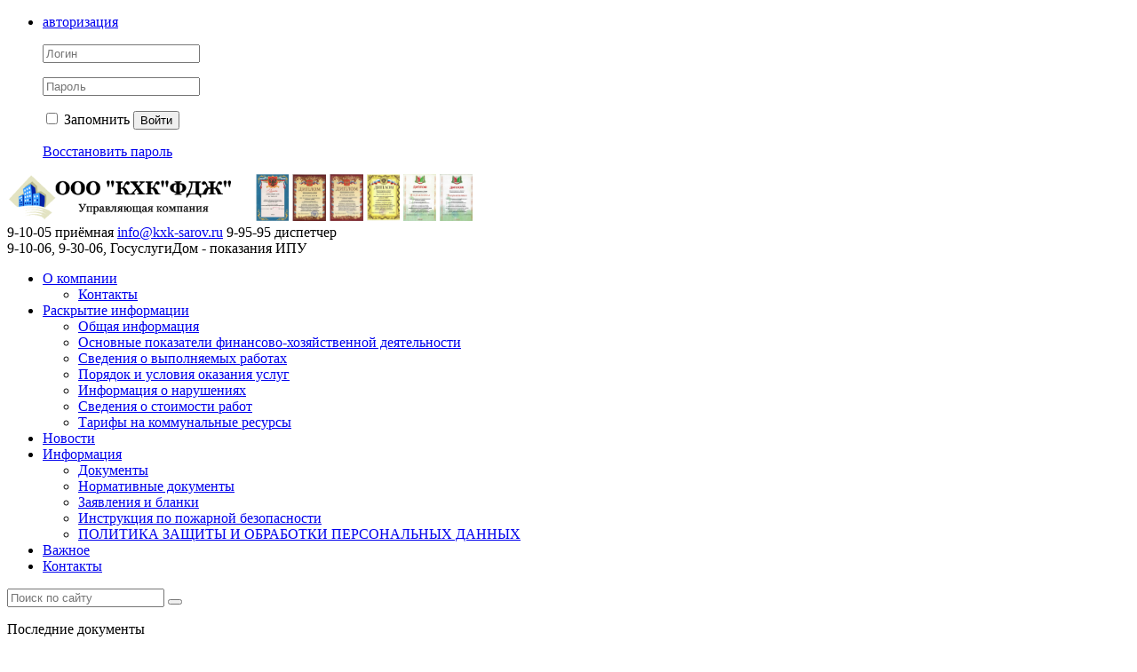

--- FILE ---
content_type: text/html; charset=windows-1251
request_url: http://kxk-sarov.ru/news/162.html
body_size: 7564
content:
<!DOCTYPE html>
<html>
<head>
<meta http-equiv="Content-Type" content="text/html; charset=windows-1251">
<meta name="keywords" content="новости управляющей компании">
<meta name="description" content="Самая свежая информация о деятельности управляющей компании.">
<link href="/bitrix/cache/css/s1/citrus_tszh_blue/kernel_main/kernel_main.css?144338232249398" type="text/css"  rel="stylesheet">
<link href="/bitrix/cache/css/s1/citrus_tszh_blue/page_24feba6aa193b03a5aa528baf8f6a08c/page_24feba6aa193b03a5aa528baf8f6a08c.css?14261816567396" type="text/css"  rel="stylesheet">
<link href="/bitrix/cache/css/s1/citrus_tszh_blue/template_0239509d70b50fa363579734577bd832/template_0239509d70b50fa363579734577bd832.css?142839002425968" type="text/css"  data-template-style="true"  rel="stylesheet">
<link href="/bitrix/panel/main/popup.min.css?144318608720704" type="text/css"  data-template-style="true"  rel="stylesheet">
<script type="text/javascript">if(!window.BX)window.BX={message:function(mess){if(typeof mess=='object') for(var i in mess) BX.message[i]=mess[i]; return true;}};</script>
<script type="text/javascript">(window.BX||top.BX).message({'JS_CORE_LOADING':'Загрузка...','JS_CORE_NO_DATA':'- Нет данных -','JS_CORE_WINDOW_CLOSE':'Закрыть','JS_CORE_WINDOW_EXPAND':'Развернуть','JS_CORE_WINDOW_NARROW':'Свернуть в окно','JS_CORE_WINDOW_SAVE':'Сохранить','JS_CORE_WINDOW_CANCEL':'Отменить','JS_CORE_H':'ч','JS_CORE_M':'м','JS_CORE_S':'с','JSADM_AI_HIDE_EXTRA':'Скрыть лишние','JSADM_AI_ALL_NOTIF':'Показать все','JSADM_AUTH_REQ':'Требуется авторизация!','JS_CORE_WINDOW_AUTH':'Войти','JS_CORE_IMAGE_FULL':'Полный размер'});</script>
<script type="text/javascript">(window.BX||top.BX).message({'LANGUAGE_ID':'ru','FORMAT_DATE':'DD.MM.YYYY','FORMAT_DATETIME':'DD.MM.YYYY HH:MI:SS','COOKIE_PREFIX':'BITRIX_SM','SERVER_TZ_OFFSET':'10800','SITE_ID':'s1','USER_ID':'','SERVER_TIME':'1769087625','USER_TZ_OFFSET':'0','USER_TZ_AUTO':'Y','bitrix_sessid':'8964573c8ad1f31026cf0184441587ed'});</script>


<script type="text/javascript" src="/bitrix/cache/js/s1/citrus_tszh_blue/kernel_main/kernel_main.js?1446272335263875"></script>
<script type="text/javascript" src="/bitrix/js/main/jquery/jquery-1.8.3.min.js?142617950093636"></script>
<script type="text/javascript">BX.setJSList(['/bitrix/js/main/core/core.js?144610660669721','/bitrix/js/main/core/core_ajax.js?144610660620698','/bitrix/js/main/json/json2.min.js?14261795003467','/bitrix/js/main/core/core_ls.js?14431859657365','/bitrix/js/main/session.js?14431859612511','/bitrix/js/main/core/core_window.js?144318596574831','/bitrix/js/main/utils.js?144318596119858','/bitrix/js/main/core/core_popup.js?144318596428778','/bitrix/js/main/core/core_date.js?144318596134102','/bitrix/templates/citrus_tszh_blue/components/bitrix/news/news/bitrix/news.detail/.default/colorbox/jquery.colorbox-min.js?14261801999517','/bitrix/templates/citrus_tszh_blue/js/jquery.placeholder.min.js?14261802001851','/bitrix/templates/citrus_tszh_blue/script.js?1426180199917']); </script>
<script type="text/javascript">BX.setCSSList(['/bitrix/js/main/core/css/core.css?14431859612854','/bitrix/js/main/core/css/core_popup.css?144318596734473','/bitrix/js/main/core/css/core_date.css?14431859699689','/bitrix/templates/citrus_tszh_blue/components/bitrix/news/news/bitrix/news.detail/.default/colorbox/colorbox.css?14261801994939','/bitrix/templates/citrus_tszh_blue/colors.css?14261802001621','/bitrix/templates/citrus_tszh_blue/template_styles.css?142838950722858']); </script>


<script type="text/javascript" src="/bitrix/cache/js/s1/citrus_tszh_blue/template_5395f999570424b5b8e6e797bfee5123/template_5395f999570424b5b8e6e797bfee5123.js?14261802333052"></script>
<script type="text/javascript" src="/bitrix/cache/js/s1/citrus_tszh_blue/page_5d887b12659e0482376a66d2cc7751b9/page_5d887b12659e0482376a66d2cc7751b9.js?14261816569796"></script>
<script type="text/javascript">var _ba = _ba || []; _ba.push(["aid", "023af85b3ce63603ae77e090d95d7631"]); _ba.push(["host", "kxk-sarov.ru"]); (function() {var ba = document.createElement("script"); ba.type = "text/javascript"; ba.async = true;ba.src = (document.location.protocol == "https:" ? "https://" : "http://") + "bitrix.info/ba.js";var s = document.getElementsByTagName("script")[0];s.parentNode.insertBefore(ba, s);})();</script>


<title>Новости управляющей компании</title>
<!--[if lt IE 9]>
	<script src="/bitrix/templates/citrus_tszh_blue/js/html5.js"></script>
	<script src="/bitrix/templates/citrus_tszh_blue/js/IE9.js"></script>
<![endif]-->
<!--[if lt IE 10]>
	<script src="/bitrix/templates/citrus_tszh_blue/pie/PIE.js"></script>
<![endif]-->
</head>
<body>

<div id="header">
	<div class="header-top"><div class="header-top-inner fix">
		<!--noindex--><!--'start_frame_cache_iIjGFB'--><ul>
	<li>
		<a href="javascript:void(0);" class="popup popup-auth-link">авторизация</a>
		<div class="header-top-popup block-auth">
			<form class="block-auth-form" name="system_auth_form6zOYVN" method="post" target="_top" action="/news/162.html">
				
									<input type="hidden" name="backurl" value="/news/162.html" />
													<input type="hidden" name="AUTH_FORM" value="Y" />
					<input type="hidden" name="TYPE" value="AUTH" />
				
				<p><input type="text" name="USER_LOGIN" maxlength="50" value="" placeholder="Логин" /></p>
				<p><input type="password" name="USER_PASSWORD" maxlength="50" placeholder="Пароль" /></p>
					


				<p class="buttons">
											<label><input type="checkbox"  name="USER_REMEMBER" value="Y" /> Запомнить</label>
										<button type="submit">Войти</button>
				</p>

				<p><a href="/auth/?forgot_password=yes&amp;forgot_password=yes&amp;backurl=%2Fnews%2F162.html">Восстановить пароль</a></p>

				
			</form>
		</div>
	</li>
	</ul>
<!--'end_frame_cache_iIjGFB'--><!--/noindex-->
	</div></div>
	<div class="fix tit">
		<div class="header-title">
            <a href="http://kxk-sarov.ru"><img width="280" src="/useful-info/kxk-top.png" height="53" align="top"></a><a href="/useful-info/Диплом за 1 место 2010.jpg"><img width="37" src="/useful-info/Диплом за 1 место 2010.jpg" height="53"></a> <a href="/useful-info/Диплом за 1 место 2015.jpg"><img width="38" src="/useful-info/Диплом за 1 место 2015.jpg" height="53"></a>&nbsp;<a href="/useful-info/Диплом за 1 место 2016.jpg"><img width="38" src="/useful-info/Диплом за 1 место 2016.jpg" height="53"></a><a href="/useful-info/Диплом за 1 место 2016.jpg" target="_blank"></a>&nbsp;<a href="/useful-info/Диплом за 1 место 2017.jpg"><img width="37" src="/useful-info/Диплом за 1 место 2017.jpg" height="53"></a>&nbsp;<a href="/useful-info/Диплом за 1 место 2019.jpg"><img width="37" src="/useful-info/Диплом за 1 место 2019.jpg" height="53"></a>&nbsp;<a href="/useful-info/Диплом Лучшая управляющая орг. 2022.jpg"><img width="37" src="/useful-info/Диплом Лучшая управляющая орг. 2022.jpg" height="53"></a><br>
<!-- Yandex.Metrika counter -->
<script type="text/javascript" >
   (function(m,e,t,r,i,k,a){m[i]=m[i]||function(){(m[i].a=m[i].a||[]).push(arguments)};
   m[i].l=1*new Date();
   for (var j = 0; j < document.scripts.length; j++) {if (document.scripts[j].src === r) { return; }}
   k=e.createElement(t),a=e.getElementsByTagName(t)[0],k.async=1,k.src=r,a.parentNode.insertBefore(k,a)})
   (window, document, "script", "https://mc.yandex.ru/metrika/tag.js", "ym");

   ym(95694390, "init", {
        clickmap:true,
        trackLinks:true,
        accurateTrackBounce:true,
        webvisor:true
   });
</script>
<noscript><div><img src="https://mc.yandex.ru/watch/95694390" style="position:absolute; left:-9999px;" alt="" /></div></noscript>
<!-- /Yandex.Metrika counter -->		</div>
		<div class="header-phone">
			<div>
	 9-10-05&nbsp;приёмная&nbsp;<a href="mailto:info@kxk-sarov.ru">info@kxk-sarov.ru</a>&nbsp;9-95-95&nbsp;диспетчер<br>
	 9-10-06, 9-30-06, ГосуслугиДом&nbsp;- показания ИПУ
</div>		</div>
	</div>
</div>
<div id="top-links">
    <div class="menu">
		<ul id="top-multilevel-menu">
	<li><a href="/about/">О компании</a><ul>
	<li><a href="/contacts/">Контакты</a></li>
</ul></li>	<li><a href="/documents/">Раскрытие информации</a><ul>
	<li><a href="/documents/general-information/">Общая информация</a></li>
	<li><a href="/documents/key-figures-of-financial-economic-activity/">Основные показатели финансово-хозяйственной деятельности</a></li>
	<li><a href="/documents/information-about-work-performed/">Сведения о выполняемых работах</a></li>
	<li><a href="/documents/common-property/">Порядок и условия оказания услуг</a></li>
	<li><a href="/documents/informatsiya-o-narusheniyakh/">Информация о нарушениях</a></li>
	<li><a href="/documents/service-prices/">Сведения о стоимости работ</a></li>
	<li><a href="/documents/tariffs-for-public-resources/">Тарифы на коммунальные ресурсы</a></li>
</ul></li>	<li class="selected"><a href="/news/">Новости</a></li>
	<li><a href="/useful-info/">Информация</a><ul>
	<li><a href="/useful-info/docs.php">Документы</a></li>
	<li><a href="/useful-info/normativnye-dokumenty.php">Нормативные документы</a></li>
	<li><a href="/useful-info/blanki-i-zayavleniya.php">Заявления и бланки</a></li>
	<li><a href="/useful-info/instruktsiya_po_pozharnoy_bezopasnosti.php">Инструкция по пожарной безопасности</a></li>
	<li><a href="/useful-info/politika-zashchity-i-obrabotki-personalnykh-dannykh.php">ПОЛИТИКА ЗАЩИТЫ И ОБРАБОТКИ ПЕРСОНАЛЬНЫХ ДАННЫХ</a></li>
</ul></li>	<li><a href="/Important/Important.php">Важное</a></li>
	<li class="last"><a href="/contacts/">Контакты</a></li>
</ul>
</div>
	<!--noindex--><form id="search-form" action="/search/" method="get">
		<input type="text" name="q"  placeholder="Поиск по сайту"/>
		<button type="submit"></button>
	</form><!--/noindex-->
</div>

<div id="content">
	<div class="fix">
						<div id="left-area">
				<div id="left-area">
	<p class="left-area-title">
		 Последние документы
	</p>
	 <div class="b-news-list">
		
					<div class="b-news-list-item">
							<span class="b-news-date b-news-list-date">16.12.2025</span>
			
												<a class="b-news-list-item-name" href="/news/1303.html">Повышающий коэффициент для расчета платы за холодное водоснабжение</a>
								<br />
			
												<a href="/news/1303.html"><img class="b-news-preview-picture b-news-list-preview-picture" border="0" src="/upload/iblock/629/povishenie-plati-vodi-bez-schetchikov.jpg" width="150" height="97" alt="Повышающий коэффициент для расчета платы за холодное водоснабжение" title="Повышающий коэффициент для расчета платы за холодное водоснабжение" /></a>
							
							<div class="b-news-text b-news-list-preview-text">
					<span style="font-size: 11pt;">6 декабря 2025 года вступило в силу Постановление Правительства РФ № 1871 от 25 ноября 2025 г. «О внесении изменений в ПП РФ от 6 мая 2011 г. № 354», вносящее изменения в систему расчётов за ХВС.</span><br>
 <span style="font-size: 11pt;">
Для квартир, где не установлены индивидуальные приборы учета ХВС, но есть техническая возможность для их установки, будет применяться повышающий коэффициент 3 вместо 1,5.</span>				</div>
			
					</div>
					<div class="b-news-list-item">
							<span class="b-news-date b-news-list-date">10.12.2025</span>
			
												<a class="b-news-list-item-name" href="/news/1302.html">Прием показаний в декабре</a>
								<br />
			
												<a href="/news/1302.html"><img class="b-news-preview-picture b-news-list-preview-picture" border="0" src="/upload/iblock/fd8/bivw4IKPeb.jpg" width="150" height="106" alt="Прием показаний в декабре" title="Прием показаний в декабре" /></a>
							
							<div class="b-news-text b-news-list-preview-text">
					<span style="font-size: 12pt;">Обращаем ваше внимание, что в декабре 2025 года изменятся сроки передачи показаний индивидуальных приборов учета.</span><br>
<span style="font-size: 12pt;"> </span><br>
<span style="font-size: 12pt;"> </span><b><span style="font-size: 13pt;">Показания будут приниматься с 18 по 23 декабря 2025.</span></b>				</div>
			
					</div>
					<div class="b-news-list-item">
							<span class="b-news-date b-news-list-date">08.12.2025</span>
			
												<a class="b-news-list-item-name" href="/news/1301.html">Официальный канал УК в MAX</a>
								<br />
			
												<a href="/news/1301.html"><img class="b-news-preview-picture b-news-list-preview-picture" border="0" src="/upload/iblock/502/Ссылка на канал.jpg" width="150" height="103" alt="Официальный канал УК в MAX" title="Официальный канал УК в MAX" /></a>
							
							<div class="b-news-text b-news-list-preview-text">
					Уважаемые жители!<br />
Информируем вас о том, что наша управляющая компания запустила официальный канал коммуникации в платформе MAX:<br />
1.&nbsp;&nbsp;&nbsp;&nbsp;Официальный канал УК в MAX<br />
Здесь вы найдёте:<br />
o&nbsp;&nbsp;&nbsp;&nbsp;актуальные новости и объявления от управляющей компании;<br />
o&nbsp;&nbsp;&nbsp;&nbsp;информацию о плановых работах и отключениях;<br />
o&nbsp;&nbsp;&nbsp;&nbsp;важные документы &#40;протоколы собраний, сметы, отчёты&#41;;<br />
o&nbsp;&nbsp;&nbsp;&nbsp;сроки проведения ремонтных работ и благоустройства;<br />
o&nbsp;&nbsp;&nbsp;&nbsp;ответы на часто задаваемые вопросы.<br />
				</div>
			
					</div>
					<div class="b-news-list-item">
							<span class="b-news-date b-news-list-date">27.11.2025</span>
			
												<a class="b-news-list-item-name" href="/news/1300.html">Отключение холодного водоснабжения на Зернова 24</a>
								<br />
			
												<a href="/news/1300.html"><img class="b-news-preview-picture b-news-list-preview-picture" border="0" src="/upload/iblock/46f/Отключение воды.jpg" width="150" height="150" alt="Отключение холодного водоснабжения на Зернова 24" title="Отключение холодного водоснабжения на Зернова 24" /></a>
							
							<div class="b-news-text b-news-list-preview-text">
					В связи с аварией на водопроводе&nbsp;по ул.Зернова у ж/д №30 <a href="/news/Горводоканал_отключ. ХВС Зернова 24.pdf">отключено ХВС на ж/д №24</a>&nbsp;27.11.2025 с 9:30 до устранения повреждения. МУП "Горводоканал"				</div>
			
					</div>
					<div class="b-news-list-item">
							<span class="b-news-date b-news-list-date">16.09.2025</span>
			
												<a class="b-news-list-item-name" href="/news/1299.html">Постановление о начале отопительного периода 2025-2026 годов</a>
								<br />
			
												<a href="/news/1299.html"><img class="b-news-preview-picture b-news-list-preview-picture" border="0" src="/upload/iblock/991/Тепло в квартире.jpg" width="150" height="100" alt="Постановление о начале отопительного периода 2025-2026 годов" title="Постановление о начале отопительного периода 2025-2026 годов" /></a>
							
							<div class="b-news-text b-news-list-preview-text">
					Установить дату начала отопительного периода 2025-2026 годов - с 22 сентября 2025 года. <br>
 <a href="/news/Постановление 2537 от 15.09.2025.pdf">Постановление</a><br>				</div>
			
					</div>
	
	
</div>
	<div class="list-more">
		<br>
		<a href="/contacts/">Контакты</a>
	</div>
</div>
 <br>			</div>
					
	<div id="work">
		<h1 id="pagetitle">Несанкционированное вмешательство в работу прибора учета</h1>	<div class="b-news-detail">
			<span class="b-news-date b-news-detail-date">22.06.2017</span>
	
		
	<div class="b-news-text b-news-detail-text">
		
					<p>
	 Наличие хотя бы одного из обстоятельств:
</p>
<p>
	 ·&nbsp;&nbsp;&nbsp;&nbsp;&nbsp;&nbsp;&nbsp;&nbsp; нарушена целостность прибора учета – стекло индикатора неплотно прилегает, имеются повреждения и&nbsp;лишние отверстия;
</p>
<p>
	 ·&nbsp;&nbsp;&nbsp;&nbsp;&nbsp;&nbsp;&nbsp;&nbsp; повреждены контрольные пломбы прибора, включая антимагнитные пломбы и датчики;
</p>
<p>
	 ·&nbsp;&nbsp;&nbsp;&nbsp;&nbsp;&nbsp;&nbsp;&nbsp; у потребителя есть свободный доступ к месту соединения (коммутации) прибора с подводящими коммуникациями.
</p>
<p>
	 При этом для прибора учета тепловой энергии есть исключение. Указанные выше обстоятельства не&nbsp;свидетельствуют о&nbsp;несанкционированном вмешательстве, если на&nbsp;размер платы за&nbsp;отопление не&nbsp;влияют показания индивидуальных, общих (квартирных) и&nbsp;комнатных приборов учета тепловой энергии. В&nbsp;частности, речь идет о&nbsp;ситуации, когда плату за&nbsp;отопление определяют по&nbsp;нормативу.
</p>
<p>
	 Это предусматривает <a href="http://1umd.ru/#/document/99/902280037/XA00M3M2MJ/" type="backlink-anchor">пункт&nbsp;81(11)</a>
	Правил предоставления коммунальных услуг собственникам и&nbsp;пользователям помещений в&nbsp;многоквартирных домах и&nbsp;жилых домов, утвержденных <a href="http://1umd.ru/#/document/99/902280037/" type="backlink-anchor">постановлением Правительства&nbsp;РФ от&nbsp;6&nbsp;мая&nbsp;2011&nbsp;г. №&nbsp;354</a>.
</p>
<h2>Как действовать исполнителю при&nbsp;несанкционированном вмешательстве потребителя в&nbsp;работу&nbsp;ИПУ</h2>
<p>
	 При <a href="http://1umd.ru/#/document/16/31504/">проверке ИПУ</a> исполнитель коммунальных услуг в МКД (УО, ТСЖ, ЖК или ЖСК) выявил <a href="http://1umd.ru/#/document/113/7264/">несанкционированное вмешательство в&nbsp;работу прибора учета</a>.
</p>
<p>
	 В сложившейся ситуации нужно:
</p>
<p>
	 ·&nbsp;&nbsp;&nbsp;&nbsp;&nbsp;&nbsp;&nbsp;&nbsp; <a href="http://1umd.ru/#/document/16/36697/umd33/">составить акт о несанкционированном вмешательстве</a>;
</p>
<p>
	 ·&nbsp;&nbsp;&nbsp;&nbsp;&nbsp;&nbsp;&nbsp;&nbsp; <a href="http://1umd.ru/#/document/16/36697/umd45/">пересчитать плату за коммунальную услугу</a>;
</p>
<p>
	 ·&nbsp;&nbsp;&nbsp;&nbsp;&nbsp;&nbsp;&nbsp;&nbsp; <a href="http://1umd.ru/#/document/16/36697/umd52/">потребовать внести доначисленную плату</a>.
</p>
<p>
	 Такой порядок предусматривает <a href="http://1umd.ru/#/document/99/902280037/XA00M3M2MJ/" type="backlink-anchor">пункт&nbsp;81(11)</a>
	Правил предоставления коммунальных услуг собственникам и пользователям помещений в многоквартирных домах и жилых домов, утвержденных <a href="http://1umd.ru/#/document/99/902280037/" type="backlink-anchor">постановлением Правительства&nbsp;РФ от&nbsp;6&nbsp;мая&nbsp;2011&nbsp;г. №&nbsp;354</a>
	(далее – Правила №&nbsp;354).
</p>
<p>
	 Ситуация:&nbsp;что делать, если несанкционированное вмешательство в работу ИПУ обнаружено в нежилом помещении МКД
</p>
<p>
	 Исполнитель должен <a href="http://1umd.ru/#/document/16/36697/umd33/">составить акт</a> о несанкционированном вмешательстве в работу ИПУ, а затем уведомить РСО. После этого плату за потребленные в нежилом помещении коммунальные ресурсы доначисляет РСО. Это предусматривает <a href="http://1umd.ru/#/document/99/902280037/ZAP298S3JM/" type="backlink-anchor">абзац&nbsp;10</a>
	пункта&nbsp;81(11) Правил №&nbsp;354.
</p>
<p>
	 Ситуация:&nbsp;что делать при несанкционированном вмешательстве в работу ИПУ, если он установлен в помещении, куда исполнитель может попасть без присутствия потребителя
</p>
<p>
	 Задача исполнителя – <a href="http://1umd.ru/#/document/16/36697/umd33/">составить акт</a> о несанкционированном вмешательстве в работу ИПУ.
</p>
<p>
	 Пересчитывать плату за коммунальную услугу и направлять требование потребителю не нужно. Эти действия необходимо совершить, только если ИПУ установлен в жилом или ином помещении, доступ к которому невозможен без присутствия потребителя. Такой вывод следует из&nbsp;<a href="http://1umd.ru/#/document/99/902280037/ZAP2LDU3LS/" type="backlink-anchor">абзаца&nbsp;6</a>
	пункта&nbsp;81(11) Правил №&nbsp;354.
</p>
<p>
</p>
<h2>Пересчет платы за коммунальную услугу</h2>
<p>
	 Произведите перерасчет платы за коммунальную услугу, которую затронуло несанкционированное вмешательство (<a href="http://1umd.ru/#/document/99/902280037/ZAP2LDU3LS/" type="backlink-anchor">абз</a>.&nbsp;6 п.&nbsp;81(11) Правил №&nbsp;354
</p>
<p>
	 ). Сделайте это за период:
</p>
<p>
	 ·&nbsp;&nbsp;&nbsp;&nbsp;&nbsp;&nbsp;&nbsp;&nbsp; <a href="http://1umd.ru/#/document/99/902280037/ZAP2LDU3LS/">с даты, когда вы установили пломбы, но не ранее даты предыдущей проверки ИПУ и не более чем за три последних месяца до того, как вы выявили несанкционированное вмешательство;</a>
</p>
<p>
	 ·&nbsp;&nbsp;&nbsp;&nbsp;&nbsp;&nbsp;&nbsp;&nbsp; <a href="http://1umd.ru/#/document/99/902280037/ZAP2LDU3LS/">до даты, когда потребитель устранил вмешательство, то есть до составления акта ввода прибора учета в эксплуатацию (п.&nbsp;81–81(9), 81(14) Правил №&nbsp;354).</a>
</p>
<p>
 <a href="http://1umd.ru/#/document/99/902280037/XA00M3K2MI/">Плату перечитайте исходя из объема, определенного по нормативу потребления коммунальной услуги. Примените к&nbsp;такому объему повышающий коэффициент 10.</a>
</p>
<p>
 <a href="http://1umd.ru/#/document/16/36401/tit9/">Например, доначисленную плату за ГВС рассчитайте по формуле:</a>
</p>
<table cellspacing="0" cellpadding="0">
<tbody>
<tr>
	<td>
		<p align="center">
 <a href="http://1umd.ru/#/document/16/36401/tit9/">Доначисленная плата</a>
		</p>
	</td>
	<td>
		<p align="center">
 <a href="http://1umd.ru/#/document/16/36401/tit9/">=</a>
		</p>
	</td>
	<td>
		<p align="center">
 <a href="http://1umd.ru/#/document/16/36401/tit9/">Количество граждан, постоянно и&nbsp;временно проживающих в&nbsp;жилом помещении</a>
		</p>
	</td>
	<td>
		<p align="center">
 <a href="http://1umd.ru/#/document/16/36401/tit9/">&#215;</a>
		</p>
	</td>
	<td>
		<p align="center">
 <a href="http://1umd.ru/#/document/16/36401/tit9/">Норматив потребления КУ&nbsp;по&nbsp;ГВС</a>
		</p>
	</td>
	<td>
		<p align="center">
 <a href="http://1umd.ru/#/document/16/36401/tit9/">&#215;</a>
		</p>
	</td>
	<td>
		<p align="center">
 <a href="http://1umd.ru/#/document/16/36401/tit9/">Повышающий коэффициент&nbsp;10</a>
		</p>
	</td>
	<td>
		<p align="center">
 <a href="http://1umd.ru/#/document/16/36401/tit9/">&#215;</a>
		</p>
	</td>
	<td>
		<p align="center">
 <a href="http://1umd.ru/#/document/16/36401/tit9/">Тариф на&nbsp;ГВС</a>
		</p>
	</td>
	<td>
		<p align="center">
 <a href="http://1umd.ru/#/document/16/36401/tit9/">&#215;</a>
		</p>
	</td>
	<td>
		<p align="center">
 <a href="http://1umd.ru/#/document/16/36401/tit9/">Расчетные периоды</a>
		</p>
	</td>
</tr>
</tbody>
</table>
<p>
 <a href="http://1umd.ru/#/document/16/36401/tit9/">Чтобы определить количество проживающих граждан, составьте соответствующий акт. Если таких граждан нет, то при расчете учитывайте собственников помещения (абз.&nbsp;9 п.&nbsp;81(11) Правил №&nbsp;354).</a>
</p>			</div>

			</div>
<script type="text/javascript">
$(document).ready(function() {
	$(".b-news-detail .colorbox").colorbox({
		maxWidth: 800,
		maxHeight: 600,
		rel:'news-detail-photo'
	});
});
</script>
<p><a href="/news/">&larr; Все новости</a></p>
	</div>
	<div class="clearfix"></div>
</div>
<div id="bottom-menu">
	<div class="fix b-m">
<!--noindex--><ul>
	<li class="r1"><a href="/documents/">Раскрытие информации</a><ul>
	<li><a href="/documents/general-information/">Общая информация</a></li>
	<li><a href="/documents/key-figures-of-financial-economic-activity/">Основные показатели финансово-хозяйственной деятельности</a></li>
	<li><a href="/documents/information-about-work-performed/">Сведения о выполняемых работах</a></li>
	<li><a href="/documents/common-property/">Порядок и условия оказания услуг</a></li>
	<li><a href="/documents/informatsiya-o-narusheniyakh/">Информация о нарушениях</a></li>
	<li><a href="/documents/service-prices/">Сведения о стоимости работ</a></li>
	<li><a href="/documents/tariffs-for-public-resources/">Тарифы на коммунальные ресурсы</a></li>
</ul></li>	<li class="r2"><a href="/photogallery/">Общение</a><ul>
	<li><a href="/photogallery/">Фотогалерея</a></li>
	<li><a href="/video/">Видео</a></li>
	<li><a href="/forum/">Форум</a></li>
	<li><a href="/blog/">Блоги</a></li>
</ul></li>	<li><a href="/useful-info/">Информация</a><ul>
	<li><a href="/useful-info/docs.php">Документы</a></li>
	<li><a href="/useful-info/instruktsiya_po_pozharnoy_bezopasnosti.php">Инструкция по пожарной безопасности</a></li>
	<li><a href="/useful-info/normativnye-dokumenty.php">Нормативные документы</a></li>
	<li><a href="/useful-info/blanki-i-zayavleniya.php">Бланки и заявления</a></li>
</ul></li></ul><!--/noindex-->
	</div>
</div>
<div id="footer"><div class="footer-inner">
	<div id="copyright"><a href="http://kxk-sarov.ru/"><b>ООО </b><b>"КХК"ФДЖ" | Управляющая компания</b></a>&nbsp; 2015 ©</div>
	<div id="bx-composite-banner"></div>
	</div></div>
</body>
</html>